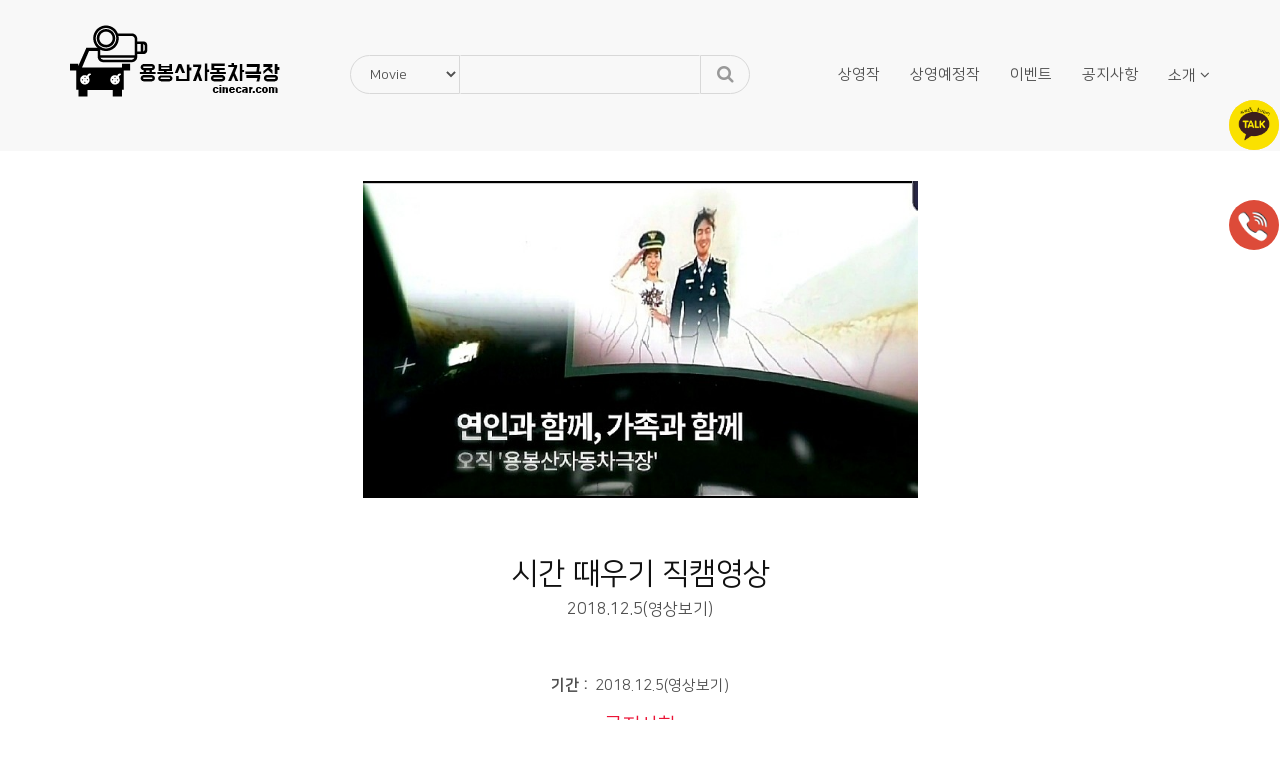

--- FILE ---
content_type: text/html; charset=UTF-8
request_url: https://www.cinecar.com/post/%EC%8B%9C%EA%B0%84-%EB%95%8C%EC%9A%B0%EA%B8%B0-%EC%A7%81%EC%BA%A0%EC%98%81%EC%83%81
body_size: 4032
content:
<!DOCTYPE html>
<html lang="kr">

<head>
    <!-- Site information -->
    <meta charset="UTF-8">
    <meta http-equiv="X-UA-Compatible" content="IE=edge">
    <meta name="viewport" content="width=device-width, initial-scale=1">
    <title>시간 때우기 직캠영상</title>
    <meta name="description" content="용봉산 자동차극장 | 자동차 극장 | 홍성 자동차 극장">
            <meta name="Author" CONTENT="용봉산 자동차극장">
        <meta name="Subject" CONTENT="천안자동차극장, 아산자동차극장 당진자동차극장 ,서산자동차극장 보령자동차극장, 홍성자동차극장 덕산자동차극장 ,자동차영화 자동차영화관 ,예산자동차극장 ,자동차영화 ,홍성맘,서산맘,당진맘,아산맘,태안맘,예산맘,보령맘,청양맘,충남데이트,홍성데이트,천안데이트,아산데이트,당진데이트,충남핫플,자동차영화,심야영화관,충남가볼만한곳,대전충청자동차극장.전국자동차극장." />
        <meta name="Classification" CONTENT="천안자동차극장, 아산자동차극장 당진자동차극장 ,서산자동차극장 보령자동차극장, 홍성자동차극장 덕산자동차극장 ,자동차영화 자동차영화관 ,예산자동차극장 ,자동차영화 ,홍성맘,서산맘,당진맘,아산맘,태안맘,예산맘,보령맘,청양맘,충남데이트,홍성데이트,천안데이트,아산데이트,당진데이트,충남핫플,자동차영화,심야영화관,충남가볼만한곳,대전충청자동차극장.전국자동차극장.">
        <meta name="Description" CONTENT="천안자동차극장, 아산자동차극장 당진자동차극장 ,서산자동차극장 보령자동차극장, 홍성자동차극장 덕산자동차극장 ,자동차영화 자동차영화관 ,예산자동차극장 ,자동차영화 ,홍성맘,서산맘,당진맘,아산맘,태안맘,예산맘,보령맘,청양맘,충남데이트,홍성데이트,천안데이트,아산데이트,당진데이트,충남핫플,자동차영화,심야영화관,충남가볼만한곳,대전충청자동차극장.전국자동차극장.">
        <meta name="Keywords" CONTENT="천안자동차극장, 아산자동차극장 당진자동차극장 ,서산자동차극장 보령자동차극장, 홍성자동차극장 덕산자동차극장 ,자동차영화 자동차영화관 ,예산자동차극장 ,자동차영화 ,홍성맘,서산맘,당진맘,아산맘,태안맘,예산맘,보령맘,청양맘,충남데이트,홍성데이트,천안데이트,아산데이트,당진데이트,충남핫플,자동차영화,심야영화관,충남가볼만한곳,대전충청자동차극장.전국자동차극장.">
        <meta property="og:type" content="website">
        <meta property="og:title" content="용봉산 자동차극장">
        <meta property="og:description" content="천안자동차극장, 아산자동차극장 당진자동차극장 ,서산자동차극장 보령자동차극장, 홍성자동차극장 덕산자동차극장 ,자동차영화 자동차영화관 ,예산자동차극장 ,자동차영화 ,홍성맘,서산맘,당진맘,아산맘,태안맘,예산맘,보령맘,청양맘,충남데이트,홍성데이트,천안데이트,아산데이트,당진데이트,충남핫플,자동차영화,심야영화관,충남가볼만한곳,대전충청자동차극장.전국자동차극장.">
        <meta property="og:url" content="index.html">
    <!-- External CSS -->
    <link rel="stylesheet" href="https://www.cinecar.com/assets/css/bootstrap.min.css">
    <link rel="stylesheet" href="https://www.cinecar.com/assets/css/font-awesome.min.css">
    <link rel="stylesheet" href="https://www.cinecar.com/assets/css/owl.carousel.css">
    <link rel="stylesheet" href="https://www.cinecar.com/assets/css/owl.transitions.css">
    <link rel="stylesheet" href="https://www.cinecar.com/assets/css/magnific-popup.css">

    <!-- Custom CSS -->
    <link rel="stylesheet" href="https://www.cinecar.com/assets/css/style.css">
    <link rel="stylesheet" href="https://www.cinecar.com/assets/css/responsive.css">

    <!-- Google Fonts -->
    <link href="https://fonts.googleapis.com/css?family=Poppins:300,400,500,600" rel="stylesheet">

    <!-- Favicon -->
    <link rel="icon" href="https://www.cinecar.com/images/template/favicon.ico">
    <link rel="apple-touch-icon" href="https://www.cinecar.com/images/template/apple-touch-icon.png">
    <link rel="apple-touch-icon" sizes="72x72" href="https://www.cinecar.com/images/template/icon-72x72.png">
    <link rel="apple-touch-icon" sizes="114x114" href="https://www.cinecar.com/images/template/icon-114x114.png">

    <!-- HTML5 shim and Respond.js for IE8 support of HTML5 elements and media queries -->
    <!-- WARNING: Respond.js doesn't work if you view the page via file:// -->
    <!--[if lt IE 9]>
      <script src="https://www.cinecar.com/assets/css/bootstrap.min.cssassets/js/html5shiv.min.js"></script>
      <script src="https://www.cinecar.com/assets/css/bootstrap.min.cssassets/js/respond.min.js"></script>
  <![endif]-->



</head>

<body>

    <!-- Preloader -->
    <!--<div class="preloader" id="preloader">-->
    <!--    <div class="lds-css ng-scope">-->
    <!--        <div class="lds-ripple">-->
    <!--            <div></div>-->
    <!--            <div></div>-->
    <!--        </div>-->
    <!--    </div>-->
    <!--</div>-->
    <!-- Preloader End -->
    <!-- Main Header -->
<nav class="navbar navbar-default">
    <div class="container">
        <!-- Brand and toggle get grouped for better mobile display -->
        <div class="navbar-header">
            <button type="button" class="navbar-toggle collapsed" data-toggle="collapse" data-target="#main-nav-collapse" aria-expanded="false">
                <span class="sr-only">Toggle navigation</span>
                <span class="icon-bar"></span>
                <span class="icon-bar"></span>
                <span class="icon-bar"></span>
            </button>
            <a class="navbar-brand" href="/">
                <img src="https://www.cinecar.com/images/template/logo.png" alt="Site Logo">
            </a>
        </div>

        <!-- Collect the nav links, forms, and other content for toggling -->
        <div class="collapse navbar-collapse" id="main-nav-collapse">
            <form class="navbar-form navbar-left" method="get" action="/results">

                <select name="type">
                    <option value="movie" selected>Movie</option>
                </select>

                <input type="search" name="query" type="text" required>
                <button type="submit" class="btn btn-default"><i class="fa fa-search"></i></button>
            </form>
            <ul class="nav navbar-nav navbar-right">

                                <li class="">
                    <a href="https://www.cinecar.com/category/1">상영작</a>
                </li>

                                <li class="">
                    <a href="https://www.cinecar.com/category/2">상영예정작</a>
                </li>

                                <li class="">
                    <a href="https://www.cinecar.com/category/3">이벤트</a>
                </li>

                                <li class="">
                    <a href="https://www.cinecar.com/category/4">공지사항</a>
                </li>

                

                <li class="dropdown">
                    <a href="/intro">소개</a>

                    <ul class="dropdown-menu" style="left: -9px; min-width: 100px;"  >
                        <li><a href="/snack">매점 안내</a></li>
                        <li><a href="/come">오시는 길</a></li>
                        <li><a href="/use">이용 안내</a></li>

                    </ul>
                </li>

            </ul>
        </div>
    </div>
</nav>
<!-- Main Header End -->






    <!-- Stunning Header -->






<div class="main-wrap text-center" style="margin-top: 30px;" >
    <div class="section video-single-section text-center">
        <div class="container">
            <div class="video-single text-center">

                <div class="row">
                    <div class="col-xs-6" style="float: none; margin-right: auto; margin-left: auto;">
                        <!-- <div class="img-responsive thumb-wrap single-thumb">
                            <img class="img-responsive" src="https://www.cinecar.com/uploads/posts/161002727115824541351455.jpg" alt="">
                            <div class="thumb-hover">
                                <a class="play-video img-responsive" href="https://www.youtube.com/watch?v=1NswyzHQu_I"><i class="fa fa-play"></i></a>
                            </div>
                        </div> -->


                        <div class="upcomming-featured thumb-wrap video-item" style="50%">


                            <img class="img-responsive" src="https://www.cinecar.com/uploads/posts/161002727115824541351455.jpg" width="100%" alt="Upcomming Featured">

                            <div class="thumb-hover">
                                <a class="play-video" href="https://www.youtube.com/watch?v=1NswyzHQu_I"><i class="fa fa-play"></i></a>
                            </div>
                        </div>

                        <div class="content-wrap">

                            <div class="video-details xs-top-40" style="width: 100%">
                                <div class="single-section" style="text-align: center;">
                                    <h3 class="video-title">시간 때우기 직캠영상</h3>
                                    <p class="video-release-date">2018.12.5(영상보기)</p>
                                    <div class="ratings-wrap" style="text-align: center;">
                                        <div class="expanded-rating">


                                        </div>
                                    </div>
                                    <div class="video-attributes">
                                        <p class="cast" ><label>기간 : &nbsp</label>2018.12.5(영상보기)</p>

                                    </div>


                                </div>

                                <div class="share-on text-center">
                                    <div class="share-social">
                                                                                <a href="https://www.cinecar.com/tag/2" style="font-size: 20px;" class="w-tags-item">공지사항</a>
                                                                            </div>
                                </div>
                            </div>
                            <div class="single-section video-entry" style="margin-top: 30px;">
                                <hr>
                                <h3 class="single-section-title text-center">내용</h3>
                                <div class="section-content text-center">
                                    <pre style="background-color: #ffffff; border: none;">심심할때 보는 직캠

사진을 "터치"하면,
저희 극장 직캠 영상을 보실수 있습니다.
옛 생각 날 수도...............


http://pf.kakao.com/_lxidMu/chat
(카카오톡 자동응답 서비스)</pre>
                                </div>
                                <hr>
                            </div>
                         
                        </div>
                    </div>
                </div>
            </div>
        </div>
    </div>
</div>







</div>
<!-- News End -->

</div>

<script async src="https://pagead2.googlesyndication.com/pagead/js/adsbygoogle.js"></script>
<script>
     (adsbygoogle = window.adsbygoogle || []).push({
          google_ad_client: "ca-pub-3806417545874761",
          enable_page_level_ads: true
     });
</script>

<!-- Footer -->



<!-- Footer Start -->

<footer class="text-white">
    
    <div class="footer-widget-area" >
          
        <div class="container">
          
            <div class="row">
                
                
                <div class="col-md-6 col-xs-12 sm-bottom-40">
                    <div class="widget about-widget">
                        <div class="widget-inner">
                            <a class="footer-logo" href="/">
                                <img class="img-responsive" style="max-width: 300px;" src="https://www.cinecar.com/images/template/logo-footer.png" alt="Footer logo">
                            </a>
                            <div class="footer-social">
                                <h5 class="footer-social-title">Connect with</h5>
                                <div class="socials">
                                    <a href="https://www.facebook.com/SHOUWBOXMOVE" target="_blank"><i class="fa fa-facebook"></i></a>
                                    <a href="https://www.youtube.com/channel/UCsSr4vDEeMRhniSoNhLu1pA" target="_blank"><i class="fa fa-youtube-play"></i></a>
                                    <a href="https://www.instagram.com/ybs8123" target="_blank"><i class="fa fa-camera"></i></a>
                                </div>
                            </div>
                        </div>
                    </div>
                </div>
                <div class="col-md-6 col-sm-6 col-xs-12" style="float: right;">
                    <div class="widget category-widget">
                        <h3 class="widget-title text-center ">용봉산자동차극장</h3>
                        <div class="widget-inner">
                            <ul class="widget-cat">
                                <li class="cat text-center " ><a href="#">전화번호</a></li>
                                <li class="cat text-center "><a href="tel:041-631-8123">041-631-8123</a></li>
                                <li class="cat text-center " ><a href="#">연락처</a></li>
                                <li class="cat text-center " ><a href="tel:010-3470-8123">010-3470-8123</a></li>
                                <li class="cat text-center "><a href="#">이메일</a></li>
                                <li class="cat text-center "><a href="mailto:time891@hanmail.net">time891@hanmail.net</a></li>

                                <li class="cat text-center "><a href="">주소</a></li>
                                <li class="cat text-center "><a href="https://map.kakao.com/?urlX=424457&urlY=873725&urlLevel=3&itemId=15825113&q=%EC%9A%A9%EB%B4%89%EC%82%B0%EC%8B%9C%EB%84%A4%EB%A7%88&srcid=15825113&map_type=TYPE_MAP" target="_blank">홍성군 홍북읍 상하리 도청대로 용봉산 1길 7</a></li>
  
                            </ul>
                        </div>
                    </div>
                </div>

            </div>
        </div>
    </div>
    <div class="copyright-footer">
        <div class="container">
            <div class="row">
                <div class="col-md-6 col-sm-7 col-xs-12 xs-text-center">
                    <ul class="footer-nav">
                        <li><a href="/intro">About</a></li>
                        <li><a href="/policy">Privacy Policy</a></li>
                    </ul>
                </div>
                <div class="col-md-6 col-sm-5 col-xs-12 xs-text-center">
                    <p class="copyright-text">&copy; Make 2018 <a href="http://www.rabbilution.com" target="_blank">Rabbilution</a></p>
                </div>
            </div>
        </div>
    </div>
</footer>

<a class="" href="http://pf.kakao.com/_lxidMu/chat" target="_blank" style="position: fixed; font-size: 2rem; line-height: 50px; width: 50px; background-color: #fed136; right: 1px; height: 50px; top: 100px; z-index: 1; border-radius: 50px; text-align: center;  ">
    <img class="img-responsive" src="https://www.cinecar.com/images/template/kakao.png" style="border-color: #ffffff; border-radius: 50px;">
</a>

<a class="" href="tel:041-631-8123" style="position: fixed; font-size: 2rem; line-height: 50px; width: 50px; background-color: #fed136; right: 1px; height: 50px; top: 200px; z-index: 1; border-radius: 50px; text-align: center;  ">
    <img class="img-responsive" src="https://www.cinecar.com/images/template/tel.png" style="border-color: #ffffff; border-radius: 50px;">
</a>



<!-- Footer End -->



<!-- End Footer -->



<!-- Script -->
<script src="https://www.cinecar.com/assets/js/jquery.min.js"></script>
<script src="https://www.cinecar.com/assets/js/bootstrap.min.js"></script>
<script src="https://www.cinecar.com/assets/js/owl.carousel.js"></script>
<script src="https://www.cinecar.com/assets/js/jquery.magnific-popup.min.js"></script>
<script src="https://www.cinecar.com/assets/js/jquery.ajaxchimp.min.js"></script>
<script src="https://maps.googleapis.com/maps/api/js?key=AIzaSyAmiJjq5DIg_K9fv6RE72OY__p9jz0YTMI"></script>
<script src="https://www.cinecar.com/assets/js/map.js"></script>
<script src="https://www.cinecar.com/assets/js/custom.js"></script>
<!-- Global site tag (gtag.js) - Google Analytics -->
<script async src="https://www.googletagmanager.com/gtag/js?id=UA-134044996-1"></script>
<script>
  window.dataLayer = window.dataLayer || [];
  function gtag(){dataLayer.push(arguments);}
  gtag('js', new Date());

  gtag('config', 'UA-134044996-1');
</script>


<!-- Go to www.addthis.com/dashboard to customize your tools -->
 <script type="text/javascript" src="//s7.addthis.com/js/300/addthis_widget.js#pubid=ra-5bfe6a588e9a923a"></script>

 
<!-- Global site tag (gtag.js) - Google Analytics -->
<script async src="https://www.googletagmanager.com/gtag/js?id=UA-134044996-1"></script>
<script>
window.dataLayer = window.dataLayer || [];
function gtag(){dataLayer.push(arguments);}
gtag('js', new Date());

gtag('config', 'UA-134044996-1', { 'optimize_id': 'GTM-KBGKM25'});
</script>

</body>

</html>


--- FILE ---
content_type: text/html; charset=utf-8
request_url: https://www.google.com/recaptcha/api2/aframe
body_size: 268
content:
<!DOCTYPE HTML><html><head><meta http-equiv="content-type" content="text/html; charset=UTF-8"></head><body><script nonce="Mq_m2L2L9bNTw1FMNbGCFA">/** Anti-fraud and anti-abuse applications only. See google.com/recaptcha */ try{var clients={'sodar':'https://pagead2.googlesyndication.com/pagead/sodar?'};window.addEventListener("message",function(a){try{if(a.source===window.parent){var b=JSON.parse(a.data);var c=clients[b['id']];if(c){var d=document.createElement('img');d.src=c+b['params']+'&rc='+(localStorage.getItem("rc::a")?sessionStorage.getItem("rc::b"):"");window.document.body.appendChild(d);sessionStorage.setItem("rc::e",parseInt(sessionStorage.getItem("rc::e")||0)+1);localStorage.setItem("rc::h",'1768677073442');}}}catch(b){}});window.parent.postMessage("_grecaptcha_ready", "*");}catch(b){}</script></body></html>

--- FILE ---
content_type: text/css
request_url: https://www.cinecar.com/assets/css/style.css
body_size: 7080
content:
/*=======================================================================
* Template Name: BigShow
* Template URI: http://codepassenger.com/html/bigshow
* Author: CodePassenger
* Author URI: http://codepassenger.com/
* Description: BigShow - Movie / Film / Cinema Template
* Version: 1.1
* License: GPL v2 or later
* License URI: http://www.gnu.org/licenses/old-licenses/gpl-2.0.html
* Tags: html, template, bigshow, video, movie, tv show, cartoon, wwe, marketing, codepassenger
======================================================================= */
/* Table of content
--------------------------------------------
General Styles
Preloader Styles
Button Styles
Topbar Styles
Main Header Styles
Banner Styles
Movie Styles
Upcomming Styles
News Styles
Footer Styles
------------------------------------------
Movie Page Styles
TV Show Page Styles
Single Movie Page Styles
Celebrity Page Styles
Single Celebrity Page Styles
News Page Styles
Single News Page Styles
Contact Page Styles
Login Page Styles
Signup Page Styles
------------------------------------------*/
/*------------------------------------------------------
General Styles
------------------------------------------------------*/

@font-face {
  font-family: 'Nanum';
  src: url(../fonts/NanumSquareR.ttf);
}

html {
  font-size: 62.5%;
}

body {

  font-size: 1.4rem;
  font-family: Nanum, sans-serif;
  line-height: 1.714;
  color: #505050;
}

h1, .h1 {
  font-size: 4rem;
}

h2, .h2 {
  font-size: 3.6rem;
}

h3, .h3 {
  font-size: 3rem;
}

h4, .h4 {
  font-size: 2.4rem;
}

h5, .h5 {
  font-size: 1.8rem;
}

h6, .h6 {
  font-size: 1.4rem;
}

h1, .h1, h2, .h2, h3, .h3, h4, .h4, h5, .h5, h6, .h6 {
  font-weight: 500;
  line-height: 1.125;
}

a {
  color: #eb1436;
  text-decoration: none;
  -webkit-transition: all 0.3s ease;
  transition: all 0.3s ease;
}
a:focus, a:visited {
  outline: none;
  text-decoration: none;
  color: #eb1436;
}
a:hover {
  color: #c8102e;
  text-decoration: none;
}
.text-white a, .theme-bg a {
  color: #ffffff;
}

.text-white {
  color: #ffffff;
}

.section {
  float: left;
  width: 100%;
  clear: both;
  position: relative;
}

.section-padding {
  padding: 115px 0;
}
.section-padding.top-padding-normal {
  padding-top: 0;
}
.section-padding.bottom-padding-normal {
  padding-bottom: 0;
}

.section-header {
  margin-bottom: 30px;
}

.section-title {
  margin: 0;
}

.page-header {
  margin: 0;
  border: none;
  border-radius: 0;
  padding: 0;
  background-image: url(../../images/bg/page-header.jpg);
  background-position: center center;
  background-size: cover;
}
.page-header .page-header-overlay {

  color: #ffffff;
  padding: 215px 0 40px;
}
.page-header .page-title {
  margin: 0;
  font-size: 4rem;
  font-weight: 400;
}

/*** Form and control ***/
form {
  position: relative;
}

input:not([type=radio]):not([type=checkbox]):not([type=submit]), textarea {
  width: 100%;
}

input:focus, select:focus, textarea:focus, button:focus {
  outline: none;
}

textarea {
  resize: none;
}

/*------------------------------------------------------
Preloader Styles
------------------------------------------------------*/
.preloader {
  position: fixed;
  z-index: 999;
  background-color: #ffffff;
  top: 0;
  left: 0;
  right: 0;
  bottom: 0;
}

.lds-css.ng-scope {
  top: 50%;
  left: 50%;
  position: absolute;
  -webkit-transform: translate(-50%, -50%);
          transform: translate(-50%, -50%);
}

@keyframes lds-ripple {
  0% {
    top: 96px;
    left: 96px;
    width: 0;
    height: 0;
    opacity: 1;
  }
  100% {
    top: 18px;
    left: 18px;
    width: 156px;
    height: 156px;
    opacity: 0;
  }
}
@-webkit-keyframes lds-ripple {
  0% {
    top: 96px;
    left: 96px;
    width: 0;
    height: 0;
    opacity: 1;
  }
  100% {
    top: 18px;
    left: 18px;
    width: 156px;
    height: 156px;
    opacity: 0;
  }
}
.lds-ripple {
  position: relative;
}

.lds-ripple div {
  -webkit-box-sizing: content-box;
          box-sizing: content-box;
  position: absolute;
  border-width: 4px;
  border-style: solid;
  opacity: 1;
  border-radius: 50%;
  -webkit-animation: lds-ripple 1s cubic-bezier(0, 0.2, 0.8, 1) infinite;
  animation: lds-ripple 1s cubic-bezier(0, 0.2, 0.8, 1) infinite;
}

.lds-ripple div:nth-child(1) {
  border-color: #eb1436;
}

.lds-ripple div:nth-child(2) {
  border-color: #eb1436;
  -webkit-animation-delay: -0.5s;
  animation-delay: -0.5s;
}

.lds-ripple {
  width: 100px !important;
  height: 100px !important;
  -webkit-transform: translate(-50px, -50px) scale(0.5) translate(50px, 50px);
  transform: translate(-50px, -50px) scale(0.5) translate(50px, 50px);
}

/*------------------------------------------------------
Button Styles
------------------------------------------------------*/
.play-video {
  height: 60px;
  width: 60px;
  display: inline-block;
  background-color: #eb1436;
  text-align: center;
  line-height: 60px;
  border-radius: 50%;
  -webkit-box-shadow: 0 0 0 10px rgba(235, 20, 54, 0.3);
          box-shadow: 0 0 0 10px rgba(235, 20, 54, 0.3);
  font-size: 2.2rem;
  -webkit-transition: all 0.3s ease;
  transition: all 0.3s ease;
}
.play-video:hover {
  -webkit-box-shadow: 0 0 0 10px #eb1436;
          box-shadow: 0 0 0 10px #eb1436;
}
.play-video i {
  color: #ffffff;
  margin-left: 5px;
  line-height: inherit;
}

.btn {
  font-size: 1.8rem;
  font-weight: 500;
  color: #ffffff;
  background-color: #eb1436;
  -webkit-transition: all 0.3s ease;
  transition: all 0.3s ease;
  line-height: 50px;
  padding: 0 42px;
  border-radius: 25px;
}
.btn:focus, .btn:visited, .btn:active {
  color: #ffffff;
  background-color: #eb1436;
  outline: none;
}
.btn:hover {
  color: #ffffff;
  background-color: #111111;
  outline: none;
}

/*------------------------------------------------------
Topbar Styles
------------------------------------------------------*/
.topbar {
  background-color: #eb1436;
  padding: 9px 0;
}

.topbar-intro {
  font-size: 1.5rem;
  margin: 3px 0 0;
}

.topbar-right-btns {
  text-align: right;
}
.topbar-right-btns .btn {
  color: #ffffff;
  font-weight: 600;
  padding: 3px 15px;
  border-radius: 15px;
  font-size: 1.4rem;
  line-height: 1.42857143;
}
.topbar-right-btns .btn:focus, .topbar-right-btns .btn:visited {
  outline: none;
}
.topbar-right-btns .btn:hover {
  color: #111111;
  background-color: #ffffff;
}

/*------------------------------------------------------
Main Header Styles
------------------------------------------------------*/
.navbar-default {
  min-height: 150px;
  border: none;
  border-radius: 0;
  margin: 0;
}
.navbar-default .navbar-brand {
  height: 52px;
  padding: 0 15px;
  margin-top: 15px;
  margin-bottom: 49px;
}
.navbar-default .navbar-form {
  margin-top: 55px;
  margin-bottom: 55px;
  margin-left: 55px;
  float: left;
  padding: 0;
  width: 400px;
}
.navbar-default .navbar-form select {
  color: #505050;
  background-color: transparent;
  border: none;
  line-height: 39px;
  height: 39px;
  float: left;
  width: 110px;
  padding: 0 15px;
  border-top-left-radius: 19.5px;
  border-bottom-left-radius: 19.5px;
  border: 1px solid #d8d8d8;
  -webkit-transition: all 0.3s ease;
  transition: all 0.3s ease;
}
.navbar-default .navbar-form select:hover, .navbar-default .navbar-form select:focus {
  border-color: #eb1436;
}
.navbar-default .navbar-form [type=search] {
  float: left;
  width: calc(100% - 160px) !important;
  border: none;
  background-color: transparent;
  height: 39px;
  line-height: 39px;
  padding: 0 15px;
  border-width: 1px;
  border-style: solid;
  border-color: #d8d8d8 transparent #d8d8d8 transparent;
  -webkit-transition: all 0.3s ease;
  transition: all 0.3s ease;
}
.navbar-default .navbar-form [type=search]:focus {
  border-color: #eb1436;
}
.navbar-default .navbar-form [type=submit] {
  float: left;
  width: 50px;
  text-align: center;
  border-top-right-radius: 19.5px;
  border-bottom-right-radius: 19.5px;
  border-top-left-radius: 0;
  border-bottom-left-radius: 0;
  line-height: 39px;
  height: 39px;
  background-color: transparent;
  border: none;
  padding: 0;
  border: 1px solid #d8d8d8;
  -webkit-transition: all 0.3s ease;
  transition: all 0.3s ease;
  color: #999999;
}
.navbar-default .navbar-form [type=submit]:hover, .navbar-default .navbar-form [type=submit]:focus {
  border-color: #eb1436;
  color: #eb1436;
}
.navbar-default .navbar-nav {
  margin-top: 50px;
  margin-bottom: 50px;
}
.navbar-default .navbar-nav > li > a {
  color: #505050;
  font-size: 1.5rem;
}
.navbar-default .navbar-nav > li > a:focus, .navbar-default .navbar-nav > li > a:visited {
  color: #505050;
}
.navbar-default .navbar-nav > li > a:hover {
  color: #eb1436;
}
.navbar-default .navbar-nav > li:last-child > a {
  padding-right: 0;
}
.navbar-default .navbar-nav > li.active > a {
  color: #eb1436;
  background-color: transparent;
}
.navbar-default .navbar-nav > li.active > a:hover, .navbar-default .navbar-nav > li.active > a:focus, .navbar-default .navbar-nav > li.active > a:visited {
  color: #eb1436;
  background-color: transparent;
}
.navbar-default .navbar-nav li > a {
  color: #505050;
  font-size: 1.5rem;
}
.navbar-default .navbar-nav li > a:focus, .navbar-default .navbar-nav li > a:visited {
  color: #505050;
}
.navbar-default .navbar-nav li > a:hover {
  color: #eb1436;
}
.navbar-default .navbar-nav li.dropdown > a {
  position: relative;
}
.navbar-default .navbar-nav li.dropdown > a:after {
  content: "\f107";
  font-family: "FontAwesome";
  margin-left: 4px;
}
.navbar-default .navbar-nav li.dropdown > .dropdown-menu {
  display: block;
  border: none;
  visibility: hidden;
  opacity: 0;
  -webkit-transform: rotateX(90deg);
          transform: rotateX(90deg);
  -webkit-transition: all 0.3s ease;
  transition: all 0.3s ease;
  -webkit-transform-origin: top;
          transform-origin: top;
}
.navbar-default .navbar-nav li.dropdown:hover > .dropdown-menu {
  opacity: 1;
  visibility: visible;
  -webkit-transform: rotateX(0);
          transform: rotateX(0);
}

/*------------------------------------------------------
Banner Styles
------------------------------------------------------*/
.banner-slider-area {
  height: 750px;
}

.banner-slider .owl-pagination {
  position: absolute;
  bottom: 55px;
  right: 50%;
  margin-right: -570px;
}
.banner-slider .owl-page {
  background-color: rgba(255, 255, 255, 0.2);
  text-align: center;
  width: 30px;
  height: 30px;
  line-height: 33px;
  border-radius: 50%;
  display: inline-block;
  margin-left: 10px;
  font-size: 1.5rem;
  color: #ffffff;
}
.banner-slider .owl-page span {
  display: block;
}
.banner-slider .owl-page.active {
  background-color: rgba(235, 20, 54, 0.5);
}

.banner-item {
  height: 750px;
  background-size: cover;
  background-position: center right;
  position: relative;
}
.banner-item.banner-item-1 {
  background-image: url(../../images/slider/1.png);
}
.banner-item.banner-item-2 {
  background-image: url(../../images/slider/2.png);
}
.banner-item.banner-item-3 {
  background-image: url(../../images/slider/3.png);
}
.banner-item .play-video {
  position: absolute;
  top: 50%;
  left: 50%;
  -webkit-transform: translate(-50%, -50%);
          transform: translate(-50%, -50%);
}

.overlay-70 {
  background-color: rgba(0, 0, 0, 0.7);
  height: 100%;
  position: relative;
}

.banner-content {
  position: absolute;
  bottom: 55px;
  left: 0;
  right: 0;
}
.banner-content .rating {
  width: 53px;
  height: 50px;
  background-image: url(../../images/icons/bstar.png);
  background-size: contain;
  background-repeat: no-repeat;
  display: block;
  text-align: center;
  line-height: 53px;
}
.banner-content .banner-title {
  margin-top: 25px;
  margin-bottom: 0;
}
.banner-content .banner-date-meta {
  margin-bottom: 0;
  line-height: 100%;
  margin-top: 25px;
  font-size: 1.8rem;
}

/*------------------------------------------------------
Movie Section Styles
------------------------------------------------------*/
.video-carousel .owl-item {
  padding: 0 15px;
}

.video-carousel .owl-buttons {
  position: absolute;
  top: -70px;
  right: 15px;
}
.video-carousel .owl-prev,
.video-carousel .owl-next {
  font-size: 2.4rem;
  color: #505050;
  border: 2px solid #e7e7e7;
  display: inline-block;
  float: left;
  height: 35px;
  width: 35px;
  line-height: 33px;
  border-radius: 50%;
  text-align: center;
  margin-left: 10px;
  -webkit-transition: all 0.3s ease;
  transition: all 0.3s ease;
}
.video-carousel .owl-prev:hover,
.video-carousel .owl-next:hover {
  color: #ffffff;
  background-color: #eb1436;
  border-color: #eb1436;
}

.video-item {
  float: left;
  width: 100%;
  position: relative;
}
.video-item .rating {
  display: block;
  position: absolute;
  left: 20px;
  top: 20px;
  width: 38px;
  height: 36px;
  background-image: url(../../images/icons/mstar.png);
  background-position: center center;
  background-size: contain;
  background-repeat: no-repeat;
  z-index: 3;
  font-size: 1.2rem;
  color: #ffffff;
  text-align: center;
  line-height: 40px;
}

.video-item .rating1 {
  display: block;
  position: absolute;
  left: 20px;
  top: 20px;
  width: 38px;
  height: 36px;
  background-image: url(../../images/icons/come.png);
  background-position: center center;
  background-size: contain;
  background-repeat: no-repeat;
  z-index: 3;
  font-size: 1.2rem;
  color: #ffffff;
  text-align: center;
  line-height: 40px;
}
.video-item .thumb-hover {
  position: absolute;
  z-index: 2;
  top: 0;
  left: 0;
  right: 0;
  bottom: 0;
  content: "";
  background-image: -webkit-gradient(linear, left top, left bottom, from(rgba(235, 20, 54, 0.9)), to(rgba(123, 67, 151, 0.9)));
  background-image: linear-gradient(to bottom, rgba(235, 20, 54, 0.9) 0%, rgba(123, 67, 151, 0.9) 100%);
  visibility: hidden;
  opacity: 0;
  -webkit-transform: scale(0);
          transform: scale(0);
  -webkit-transition: all 0.3s ease;
  transition: all 0.3s ease;
}
.video-item .thumb-hover .play-video {
  position: absolute;
  top: 50%;
  left: 50%;
  background-color: #ffffff;
  height: 44px;
  width: 44px;
  line-height: 44px;
  font-size: 1.4rem;
  -webkit-transform: translate(-50%, -50%);
          transform: translate(-50%, -50%);
  -webkit-box-shadow: 0 0 0 8px rgba(255, 255, 255, 0.2);
          box-shadow: 0 0 0 8px rgba(255, 255, 255, 0.2);
}
.video-item .thumb-hover .play-video:hover {
  -webkit-box-shadow: 0 0 0 8px #ffffff;
          box-shadow: 0 0 0 8px #ffffff;
}
.video-item .thumb-hover .play-video i {
  color: #eb1436;
  margin-left: 3px;
}
.video-item .video-details {
  margin-top: 20px;
}
.video-item .video-details .video-title {
  margin: 0;
  font-size: 1.8rem;
  color: #111111;
}
.video-item .video-details .video-title a {
  /*color: inherit;*/
}
.video-item .video-details .video-title a:hover {
  color: #eb1436;
}
.video-item .video-details .video-release-on {
  color: #808080;
  margin-bottom: 0;
  margin-top: 5px;
}
.video-item:hover .thumb-hover {
  visibility: visible;
  opacity: 1;
  -webkit-transform: scale(1);
          transform: scale(1);
}

.thumb-wrap {
  width: 100%;
  clear: both;
  position: relative;
  display: block;
}
.thumb-wrap img {
  max-width: 100%;
}

.all-link {
  display: inline-block;
  float: right;
  line-height: 35px;
  color: #111111;
  font-size: 1.5rem;
  margin-right: 100px;
}
.all-link:focus, .all-link:visited {
  color: #111111;
}
.all-link:hover {
  color: #eb1436;
}

/*------------------------------------------------------
Upcomming Styles
------------------------------------------------------*/
.upcomming-section {
  background-image: url(../../images/bg/pattern.png);
  background-position: top left;
  background-repeat: repeat;
}

.upcomming-featured {
  position: relative;
}
.upcomming-featured .play-video {
  position: absolute;
  top: 50%;
  left: 50%;
  -webkit-transform: translate(-50%, -50%);
          transform: translate(-50%, -50%);
}
.upcomming-featured .upcomming-details {
  bottom: 0;
  left: 0;
  right: 0;
  position: absolute;
  padding: 146px 50px 0 50px;
  background-image: -webkit-gradient(linear, left bottom, left top, from(black), to(transparent));
  background-image: linear-gradient(to top, black 0%, transparent 100%);
}
.upcomming-featured .upcomming-details .video-title {
  margin: 0;
}
.upcomming-featured .upcomming-details .video-release-on {
  font-size: 1.6rem;
  margin: 10px 0 20px 0;
}

.upcomming-item {
  position: relative;
  float: left;
  width: 100%;
}
.upcomming-item + .upcomming-item {
  margin-top: 30px;
}
.upcomming-item .upcomming-hover {
  background-image: -webkit-gradient(linear, left top, left bottom, from(rgba(235, 20, 54, 0.9)), to(rgba(123, 67, 151, 0.9)));
  background-image: linear-gradient(to bottom, rgba(235, 20, 54, 0.9) 0%, rgba(123, 67, 151, 0.9) 100%);
  position: absolute;
  top: 0;
  left: 0;
  right: 0;
  bottom: 0;
  z-index: 2;
  -webkit-transform: scale(0);
          transform: scale(0);
  -webkit-transition: all 0.3s ease;
  transition: all 0.3s ease;
}
.upcomming-item .upcomming-hover .play-video {
  background-color: #ffffff;
  font-size: 1.4rem;
  height: 44px;
  width: 44px;
  line-height: 44px;
  -webkit-box-shadow: 0 0 0 8px rgba(255, 255, 255, 0.2);
          box-shadow: 0 0 0 8px rgba(255, 255, 255, 0.2);
  position: absolute;
  top: 50%;
  left: 50%;
  -webkit-transform: translate(-50%, -50%);
          transform: translate(-50%, -50%);
}
.upcomming-item .upcomming-hover .play-video:hover {
  -webkit-box-shadow: 0 0 0 8px #ffffff;
          box-shadow: 0 0 0 8px #ffffff;
}
.upcomming-item .upcomming-hover .play-video i {
  color: #eb1436;
  margin-left: 3px;
}
.upcomming-item .upcomming-details {
  position: absolute;
  padding: 25px 15px 5px;
  background-image: -webkit-gradient(linear, left bottom, left top, from(black), to(transparent));
  background-image: linear-gradient(to top, black 0%, transparent 100%);
  bottom: 0;
  left: 0;
  right: 0;
}
.upcomming-item .upcomming-details .video-title {
  font-size: 1.8rem;
  margin: 0;
  font-weight: 500;
}
.upcomming-item .upcomming-details .video-release-on {
  font-size: 1.2rem;
  margin: 0;
}
.upcomming-item:hover .upcomming-hover {
  -webkit-transform: scale(1);
          transform: scale(1);
}

/*------------------------------------------------------
News Section Styles
------------------------------------------------------*/
.news-section .all-link {
  margin-right: 0;
}

.news-featured {
  position: relative;
  display: block;
}
.news-featured .img-responsive {
  width: 100%;
}
.news-featured .news-date-meta {
  position: absolute;
  left: 30px;
  top: 30px;
  background-color: #eb1436;
  color: #ffffff;
  display: block;
  line-height: 30px;
  padding: 0 16px;
  z-index: 2;
}
.news-featured .news-content {
  position: absolute;
  bottom: 0;
  left: 0;
  right: 0;
  top: 0;
  padding: 100px 30px 20px;
  z-index: 1;
  background-image: -webkit-gradient(linear, left top, left bottom, from(transparent), to(#000000));
  background-image: linear-gradient(to bottom, transparent 0%, #000000 100%);
}
.news-featured .news-title {
  margin: 0;
  font-size: 1.8rem;
  line-height: 1.67;
  color: #ffffff;
  position: absolute;
  left: 30px;
  right: 30px;
  bottom: 20px;
}

.news-item {
  float: left;
  width: 100%;
}
.news-item + .news-item {
  margin-top: 30px;
}
.news-item .news-thumb {
  display: inline-block;
  float: left;
  width: 170px;
  margin-right: 30px;
}
.news-item .news-thumb + .news-content {
  width: calc(100% - 200px);
}
.news-item .news-content {
  float: left;
}
.news-item .news-date-meta {
  color: #eb1436;
  margin-top: 10px;
  display: block;
}
.news-item .news-title {
  color: #111111;
  font-size: 1.6rem;
  margin: 3px 0 0;
}
.news-item .news-title a {
  color: inherit;
}
.news-item .news-title a:hover {
  color: #eb1436;
}
.news-item .news-excerpt {
  margin-top: 18px;
  margin-bottom: 0;
}

/*------------------------------------------------------
Footer Styles
------------------------------------------------------*/
footer {
  background-color: #0f1619;
  float: left;
  width: 100%;
}

.footer-widget-area {
  float: left;
  width: 100%;
  clear: both;
  padding: 85px 0 60px;
}

.footer-logo {
  display: block;
}
.footer-logo + .about-text {
  margin-top: 40px;
  color: #b4b4b4;
}

.footer-social {
  float: left;
  width: 100%;
  margin-top: 35px;
}
.footer-social .footer-social-title {
  margin: 0 0 20px 0;
}

.socials {
  float: left;
  width: 100%;
}
.socials a {
  display: inline-block;
  font-size: 1.5rem;
  color: #ffffff;
  height: 35px;
  width: 35px;
  line-height: 35px;
  border-radius: 50%;
  text-align: center;
  background-color: rgba(255, 255, 255, 0.05);
  float: left;
}
.socials a + a {
  margin-left: 15px;
}
.socials a:hover {
  background-color: #eb1436;
}

.widget {
  float: left;
  width: 100%;
}
.widget + .widget {
  margin-top: 35px;
}
.widget .widget-title {
  font-size: 2.2rem;
  margin-top: 0;
  margin-bottom: 35px;
}
.widget .widget-inner {
  float: left;
  width: 100%;
}
.widget .widget-cat {
  float: left;
  width: 100%;
  list-style: none;
  margin: 0;
  padding: 0;
}
.widget .widget-cat .cat {
  display: block;
  float: left;
  width: 50%;
}
.widget .widget-cat .cat a {
  font-weight: 500;
  line-height: 2.57;
  color: #ffffff;
}
.widget .widget-cat .cat a:hover {
  color: #eb1436;
}
.widget.about-widget {
  margin-top: -15px;
}
.widget.newsletter-widget p {
  margin-bottom: 25px;
}
.widget.newsletter-widget .subscription {
  float: left;
  width: 100%;
  clear: both;
}
.widget.newsletter-widget .subscription [type=email] {
  border: 2px solid rgba(255, 255, 255, 0.15);
  line-height: 41px;
  height: 45px;
  padding: 0 15px;
  background-color: transparent;
  float: left;
  width: calc(100% - 70px);
  margin-right: 10px;
}
.widget.newsletter-widget .subscription [type=submit] {
  width: 60px;
  line-height: 41px;
  height: 45px;
  border: 2px solid rgba(255, 255, 255, 0.15);
  color: #eb1436;
  font-size: 1.8rem;
  background-color: transparent;
}
.widget.newsletter-widget .subscription ::-webkit-input-placeholder {
  color: #b4b4b4;
  opacity: 1;
}
.widget.newsletter-widget .subscription ::-moz-placeholder {
  color: #b4b4b4;
  opacity: 1;
}
.widget.newsletter-widget .subscription :-ms-input-placeholder {
  color: #b4b4b4;
  opacity: 1;
}
.widget.newsletter-widget .subscription :-moz-placeholder {
  color: #b4b4b4;
  opacity: 1;
}
.widget.app-widget .widget-title {
  margin-bottom: 20px;
}
.widget.app-widget .google-play-download {
  margin-right: 20px;
}
.widget.app-widget .google-play-download, .widget.app-widget .apple-store-download {
  display: inline-block;
  float: left;
}

.copyright-footer {
  float: left;
  width: 100%;
  clear: both;
}
.copyright-footer .container {
  border-top: 1px solid rgba(255, 255, 255, 0.1);
  padding-top: 28px;
  padding-bottom: 28px;
}
.copyright-footer .footer-nav {
  list-style: none;
  margin: 0;
  padding: 0;
}
.copyright-footer .footer-nav li {
  display: inline-block;
}
.copyright-footer .footer-nav li a {
  display: block;
  color: #b4b4b4;
}
.copyright-footer .footer-nav li a:hover {
  color: #eb1436;
}
.copyright-footer .footer-nav li + li a {
  margin-left: 20px;
}
.copyright-footer .copyright-text {
  margin: 0;
  text-align: right;
  color: #b4b4b4;
}
.copyright-footer .copyright-text a {
  color: inherit;
}
.copyright-footer .copyright-text a:hover {
  color: #eb1436;
}

.newsletter-success, .newsletter-error {
  display: none;
  margin-top: 12px;
  margin-bottom: 0 !important;
  padding: 3px 10px;
}

.newsletter-success {
  border: 1px solid #16a085;
}

.newsletter-error {
  border: 1px solid #eb1436;
}

/*------------------------------------------------------
Movies Page Styles
------------------------------------------------------*/
.video-list {
  float: left;
  width: 100%;
}
.video-list .video-item {
  display: -webkit-box;
  display: -ms-flexbox;
  display: flex;
  -webkit-box-align: center;
      -ms-flex-align: center;
          align-items: center;
  float: left;
  width: 100%;
  padding-bottom: 50px;
  border-bottom: 1px solid #e6e6e6;
}
.video-list .video-item + .video-item {
  margin-top: 50px;
}
.video-list .video-item .video-thumb {
  width: 270px;
  float: left;
}
.video-list .video-item .video-thumb + .video-details {
  margin-left: 30px;
  width: calc(100% - 500px);
}
.video-list .video-item .video-details {
  float: left;
}
.video-list .video-item .video-details .video-title {
  font-size: 3rem;
  margin: 0;
  color: #111111;
}
.video-list .video-item .video-details .video-title a {
  color: inherit;
}
.video-list .video-item .video-details .video-title a:hover {
  color: #eb1436;
}
.video-list .video-item .video-details .video-release-date {
  font-size: 1.6rem;
  margin-top: 5px;
  margin-bottom: 0;
}
.video-list .video-item .video-details .ratings-wrap {
  float: left;
  clear: both;
  width: 100%;
  margin: 25px 0;
}
.video-list .video-item .video-details .rating {
  width: 53px;
  height: 50px;
  background-image: url(../../images/icons/bstar.png);
  background-size: contain;
  background-repeat: no-repeat;
  display: inline-block;
  text-align: center;
  line-height: 53px;
  position: static;
  color: #111111;
  font-size: 1.4rem;
  float: left;
  margin-right: 15px;
}
.video-list .video-item .video-details .expanded-rating {
  float: left;
  width: calc(100% - 68px);
}
.video-list .video-item .video-details .star-rating {
  display: block;
  float: left;
}
.video-list .video-item .video-details .star-rating .star {
  display: inline-block;
  float: left;
  margin-right: 3px;
  position: relative;
}
.video-list .video-item .video-details .star-rating .star:before {
  content: "\f005";
  font-family: "FontAwesome";
  font-size: 1.6rem;
  color: #808080;
}
.video-list .video-item .video-details .star-rating .star.on:before {
  color: #ffc000;
}
.video-list .video-item .video-details .user-voted {
  color: #808080;
  display: block;
  clear: left;
}
.video-list .video-item .video-details .user-voted i {
  color: #eb1436;
  font-size: 1.6rem;
  margin-right: 5px;
}
.video-list .watch-now-wrap {
  width: 200px;
  text-align: right;
}
.video-list .btn-watch-now {
  width: 170px;
  height: 45px;
  line-height: 41px;
  background-color: #eb1436;
  border: 2px solid #eb1436;
  border-radius: 22px;
  color: #ffffff;
  display: inline-block;
  font-weight: 500;
  font-size: 1.8rem;
  text-align: center;
  -webkit-transition: all 0.3s ease;
  transition: all 0.3s ease;
}
.video-list .btn-watch-now:hover {
  color: #eb1436;
  background-color: transparent;
}

.video-attributes {
  float: left;
  width: 100%;
  clear: both;
}
.video-attributes p {
  font-size: 1.5rem;
}
.video-attributes p label {
  margin: 0;
}

.share-on {
  float: left;
  clear: both;
  width: 100%;
}
.share-on label {
  margin: 0;
}
.share-on .share-social {
  display: inline-block;
}
.share-on .share-social a {
  margin: 0 8px;
  display: inline-block;
}
.share-on .share-social a .fa-facebook {
  color: #3b5999;
}
.share-on .share-social a .fa-twitter {
  color: #55acee;
}
.share-on .share-social a .fa-google-plus {
  color: #dd4b39;
}
.share-on .share-social a .fa-pinterest {
  color: #bd081c;
}

.pagination {
  margin-top: 60px;
  margin-bottom: 0;
}

.nav-links .current-page, .nav-links .page-numbers {
  font-weight: 500;
  color: #111111;
  border: 2px solid #dadada;
  display: inline-block;
  height: 40px;
  line-height: 38px;
  -webkit-transition: all 0.3s ease;
  transition: all 0.3s ease;
}
.nav-links .current-page {
  padding: 0 12px;
}
.nav-links .page-numbers {
  width: 40px;
  text-align: center;
}
.nav-links .page-numbers.prev, .nav-links .page-numbers.next {
  font-size: 1.8rem;
  line-height: 36px;
}
.nav-links .page-numbers:hover {
  color: #eb1436;
}
.nav-links .page-numbers.current {
  color: #eb1436;
  border-color: #eb1436;
}

/*------------------------------------------------------
TV Show Page Styles
------------------------------------------------------*/
.show-listing {
  float: left;
  width: 100%;
}
.show-listing .video-item {
  margin-bottom: 50px;
}
.show-listing .pagination {
  margin-top: 0;
}

/*------------------------------------------------------
Single Movie Styles
------------------------------------------------------*/
.page-header.single-video-header {
  background-image: url(../../images/bg/single-page-header.png);
}

.video-single {
  float: left;
  width: 100%;
}
.video-single .thumb-wrap {
  position: relative;
}
.video-single .thumb-wrap .thumb-hover {
  position: absolute;
  top: 0;
  bottom: 0;
  left: 0;
  right: 0;
  background-color: rgba(0, 0, 0, 0.7);
}
.video-single .thumb-wrap .thumb-hover .play-video {
  position: absolute;
  top: 50%;
  left: 50%;
  -webkit-transform: translate(-50%, -50%);
          transform: translate(-50%, -50%);
}
.video-single .thumb-wrap + .content-wrap {
  margin-top: 60px;
}
.video-single .content-wrap {
  float: left;
  width: 100%;
}
.video-single .content-wrap .video-thumb {
  width: 270px;
  float: left;
}
.video-single .content-wrap .video-thumb + .video-details {
  margin-left: 30px;
  width: calc(100% - 300px);
}
.video-single .content-wrap .video-details {
  float: left;
}
.video-single .content-wrap .video-details .video-title {
  font-size: 3rem;
  margin: 0;
  color: #111111;
}
.video-single .content-wrap .video-details .video-title a {
  color: inherit;
}
.video-single .content-wrap .video-details .video-title a:hover {
  color: #eb1436;
}
.video-single .content-wrap .video-details .video-release-date {
  font-size: 1.6rem;
  margin-top: 5px;
  margin-bottom: 0;
}
.video-single .content-wrap .video-details .ratings-wrap {
  float: left;
  clear: both;
  width: 100%;
  margin: 25px 0;
}
.video-single .content-wrap .video-details .rating {
  width: 53px;
  height: 50px;
  background-image: url(../../images/icons/bstar.png);
  background-size: contain;
  background-repeat: no-repeat;
  display: inline-block;
  text-align: center;
  line-height: 53px;
  position: static;
  color: #111111;
  font-size: 1.4rem;
  float: left;
  margin-right: 15px;
}
.video-single .content-wrap .video-details .expanded-rating {
  float: left;
  width: calc(100% - 68px);
}
.video-single .content-wrap .video-details .star-rating {
  display: block;
  float: left;
}
.video-single .content-wrap .video-details .star-rating .star {
  display: inline-block;
  float: left;
  margin-right: 3px;
  position: relative;
}
.video-single .content-wrap .video-details .star-rating .star:before {
  content: "\f005";
  font-family: "FontAwesome";
  font-size: 1.6rem;
  color: #808080;
}
.video-single .content-wrap .video-details .star-rating .star.on:before {
  color: #ffc000;
}
.video-single .content-wrap .video-details .user-voted {
  color: #808080;
  display: block;
  clear: left;
}
.video-single .content-wrap .video-details .user-voted i {
  color: #eb1436;
  font-size: 1.6rem;
  margin-right: 5px;
}

.single-section {
  float: left;
  width: 100%;
}
.single-section + .single-section {
  margin-top: 60px;
}
.single-section .single-section-title {
  font-size: 3rem;
  color: #111111;
  margin-top: 0;
  margin-bottom: 25px;
}
.single-section .section-content p {
  margin-bottom: 35px;
}
.single-section .section-content p:last-child {
  margin-bottom: 0;
}

.single-gallery-slider .owl-prev, .single-gallery-slider .owl-next {
  position: absolute;
  top: 50%;
  -webkit-transform: translateY(-50%);
          transform: translateY(-50%);
  font-size: 2.4rem;
  color: #ffffff;
  background-color: rgba(0, 0, 0, 0.5);
  height: 40px;
  width: 40px;
  text-align: center;
  line-height: 40px;
  -webkit-transition: all 0.3s ease;
  transition: all 0.3s ease;
}
.single-gallery-slider .owl-prev:hover, .single-gallery-slider .owl-next:hover {
  color: #eb1436;
}
.single-gallery-slider .owl-prev {
  left: 0;
}
.single-gallery-slider .owl-next {
  right: 0;
}

/*------------------------------------------------------
Celebrity Page Styles
------------------------------------------------------*/
.celebrity-list {
  float: left;
  width: 100%;
}
.celebrity-list .pagination {
  margin-top: 0;
}

.celebrity-item {
  float: left;
  width: 100%;
  position: relative;
  margin-bottom: 50px;
}
.celebrity-item .thumb-hover {
  position: absolute;
  z-index: 2;
  top: 0;
  left: 0;
  right: 0;
  bottom: 0;
  content: "";
  background-image: -webkit-gradient(linear, left top, left bottom, from(rgba(235, 20, 54, 0.9)), to(rgba(123, 67, 151, 0.9)));
  background-image: linear-gradient(to bottom, rgba(235, 20, 54, 0.9) 0%, rgba(123, 67, 151, 0.9) 100%);
  visibility: hidden;
  opacity: 0;
  -webkit-transform: scale(0);
          transform: scale(0);
  -webkit-transition: all 0.3s ease;
  transition: all 0.3s ease;
}
.celebrity-item .thumb-hover .celebrity-link {
  position: absolute;
  top: 50%;
  left: 50%;
  height: 40px;
  width: 40px;
  -webkit-transform: translate(-50%, -50%);
          transform: translate(-50%, -50%);
  display: block;
}
.celebrity-item .thumb-hover .celebrity-link:before {
  left: 0;
  top: 50%;
  margin-top: -2px;
  width: 100%;
  height: 4px;
}
.celebrity-item .thumb-hover .celebrity-link:after {
  left: 50%;
  margin-left: -2px;
  top: 0;
  height: 100%;
  width: 4px;
}
.celebrity-item .thumb-hover .celebrity-link:before, .celebrity-item .thumb-hover .celebrity-link:after {
  content: "";
  position: absolute;
  background-color: #ffffff;
}
.celebrity-item .celebrity-details {
  margin-top: 20px;
}
.celebrity-item .celebrity-details .celebrity-name {
  margin: 0;
  font-size: 1.8rem;
  color: #111111;
}
.celebrity-item .celebrity-details .celebrity-name a {
  color: inherit;
}
.celebrity-item .celebrity-details .celebrity-name a:hover {
  color: #eb1436;
}
.celebrity-item .celebrity-details .celebrity-profession {
  color: #808080;
  margin-bottom: 0;
  margin-top: 5px;
}
.celebrity-item:hover .thumb-hover {
  opacity: 1;
  visibility: visible;
  -webkit-transform: scale(1);
          transform: scale(1);
}

/*------------------------------------------------------
Single Celebrity Page Styles
------------------------------------------------------*/
.page-header.single-celebrity-header {
  background-image: url(../../images/bg/single-celebrity-header.png);
}

.celebrity-single {
  float: left;
  width: 100%;
}
.celebrity-single .content-wrap {
  float: left;
  width: 100%;
}
.celebrity-single .content-wrap .celebrity-thumb {
  width: 270px;
  float: left;
}
.celebrity-single .content-wrap .celebrity-thumb + .celebrity-details {
  margin-left: 30px;
  width: calc(100% - 300px);
}
.celebrity-single .content-wrap .celebrity-details {
  float: left;
}
.celebrity-single .content-wrap .celebrity-details .celebrity-name {
  font-size: 3rem;
  margin: 0;
  color: #111111;
}
.celebrity-single .content-wrap .celebrity-details .celebrity-name a {
  color: inherit;
}
.celebrity-single .content-wrap .celebrity-details .celebrity-name a:hover {
  color: #eb1436;
}
.celebrity-single .content-wrap .celebrity-details .celebrity-profession {
  font-size: 1.6rem;
  margin-top: 5px;
  margin-bottom: 0;
}

.celebrity-infos {
  margin-top: 25px;
}
.celebrity-infos p {
  font-size: 1.5rem;
  line-height: 2.1rem;
}
.celebrity-infos p label {
  margin-bottom: 0;
}

.filmography-table {
  width: 100%;
}
.filmography-table tr {
  border-bottom: 1px solid #e6e6e6;
}
.filmography-table tr.head-tr {
  font-size: 1.8rem;
  color: #111111;
  line-height: 100%;
  font-weight: 400;
}
.filmography-table tr.head-tr th {
  font-weight: inherit;
}
.filmography-table th,
.filmography-table td {
  padding-bottom: 20px;
}
.filmography-table th:last-child,
.filmography-table td:last-child {
  text-align: right;
}
.filmography-table td {
  padding-top: 20px;
}
.filmography-table .film-poster {
  width: 125px;
  padding-right: 25px;
}
.filmography-table .film-details .film-title {
  font-size: 1.8rem;
  color: #111111;
  margin: 0;
}
.filmography-table .film-details .film-title a {
  color: inherit;
}
.filmography-table .film-details .film-title a:hover {
  color: #eb1436;
}
.filmography-table .film-details .film-title .film-category {
  margin-bottom: 0;
  margin-top: 3px;
}

/*------------------------------------------------------
News Page Styles
------------------------------------------------------*/
.news-list {
  float: left;
  width: 100%;
}
.news-list .news-item {
  float: left;
  width: 100%;
  padding-bottom: 40px;
  border-bottom: 1px solid #e6e6e6;
  margin-bottom: 40px;
}
.news-list .news-item + .news-item {
  margin-top: 0;
}
.news-list .news-item .news-excerpt {
  margin-top: 25px;
}
.news-list .news-thumb {
  display: block;
  width: 100%;
  float: left;
}
.news-list .news-thumb img {
  max-width: 100%;
}
.news-list .news-content {
  width: 100%;
  float: left;
}
.news-list .news-metas {
  color: #808080;
  margin-top: 15px;
  margin-bottom: 5px;
  text-transform: uppercase;
}
.news-list .news-metas a {
  color: inherit;
}
.news-list .news-metas a:hover {
  color: #eb1436;
}
.news-list .news-title {
  margin: 0;
  font-size: 2rem;
}
.news-list .news-link-btn {
  display: inline-block;
  background-color: #eb1436;
  text-transform: uppercase;
  font-weight: 700;
  color: #ffffff;
  line-height: 35px;
  height: 35px;
  padding: 0 30px;
  border-radius: 17px;
  margin-top: 40px;
}
.news-list .pagination {
  margin-top: 20px;
}

/*** Sidebar Widgets Styles ***/
.sidebar {
  float: left;
  width: 100%;
}
.sidebar .widget {
  float: left;
  width: 100%;
  border-bottom: 1px solid #e6e6e6;
  padding-bottom: 35px;
  margin-bottom: 50px;
}
.sidebar .widget + .widget {
  margin-top: 0;
}
.sidebar .widget:last-child {
  margin-bottom: 0;
  padding-bottom: 0;
  border-bottom: none;
}
.sidebar .widget .widget-title {
  color: #111111;
  font-size: 2rem;
  margin-top: 0;
  margin-bottom: 25px;
}
.sidebar .widget .widget-inner {
  float: left;
  width: 100%;
}
.sidebar .widget.search-widget {
  border-bottom: none;
  padding-bottom: 0;
}
.sidebar .widget .searchform {
  width: 100%;
  float: left;
  position: relative;
}
.sidebar .widget .searchform ::-webkit-input-placeholder {
  color: #111111;
  opacity: 1;
}
.sidebar .widget .searchform ::-moz-placeholder {
  color: #111111;
  opacity: 1;
}
.sidebar .widget .searchform :-ms-input-placeholder {
  color: #111111;
  opacity: 1;
}
.sidebar .widget .searchform :-moz-placeholder {
  color: #111111;
  opacity: 1;
}
.sidebar .widget .searchform [type=search] {
  color: #111111;
  width: 100%;
  height: 50px;
  border: 1px solid #e1e1e1;
  line-height: 48px;
  padding: 0 60px 0 15px;
}
.sidebar .widget .searchform [type=submit] {
  width: 60px;
  height: 50px;
  border: 1px solid transparent;
  line-height: 48px;
  color: #111111;
  position: absolute;
  background-color: transparent;
  right: 0;
  top: 0;
}
.sidebar .widget .widget-cat {
  list-style-type: circle;
}
.sidebar .widget .widget-cat .cat {
  display: block;
  width: 100%;
}
.sidebar .widget .widget-cat .cat + .cat {
  margin-top: 17px;
}
.sidebar .widget .widget-cat .cat a {
  color: #505050;
  font-weight: 400;
  display: block;
  line-height: 2;
}
.sidebar .widget .widget-cat .cat a span {
  float: right;
}
.sidebar .widget .widget-cat .cat a:before {
  content: "\f111";
  font-family: "FontAwesome";
  font-size: 0.5rem;
  display: inline-block;
  vertical-align: middle;
  margin-right: 10px;
}
.sidebar .widget .widget-cat .cat a:hover {
  color: #eb1436;
}
.sidebar .widget .widget-posts {
  float: left;
  width: 100%;
}
.sidebar .widget .widget-posts .widget-post {
  float: left;
  width: 100%;
}
.sidebar .widget .widget-posts .widget-post + .widget-post {
  margin-top: 25px;
}
.sidebar .widget .widget-posts .widget-post .widget-thumb {
  display: inline-block;
  width: 70px;
  float: left;
  margin-right: 20px;
}
.sidebar .widget .widget-posts .widget-post .widget-thumb + .widget-post-content {
  float: left;
  width: calc(100% - 90px);
}
.sidebar .widget .widget-posts .widget-post .widget-post-title {
  font-size: 1.5rem;
  font-weight: 500;
  color: #111111;
}
.sidebar .widget .widget-posts .widget-post .widget-post-title:hover {
  color: #eb1436;
}
.sidebar .widget .widget-posts .widget-post .widget-post-date {
  margin-top: 10px;
  margin-bottom: 0;
}
.sidebar .widget .tags {
  margin: -5px;
  float: left;
  width: calc(100% + 10px);
}
.sidebar .widget .tags .tag {
  display: inline-block;
  color: #505050;
  height: 35px;
  line-height: 33px;
  border: 1px solid #e1e1e1;
  border-radius: 17px;
  padding: 0 17px;
  float: left;
  margin: 5px;
}
.sidebar .widget .tags .tag:hover {
  color: #ffffff;
  background-color: #eb1436;
  border-color: #eb1436;
}

/*------------------------------------------------------
Single News Page Styles
------------------------------------------------------*/
.news-single {
  float: left;
  width: 100%;
}

.news-single-main {
  float: left;
  width: 100%;
  clear: both;
}

.single-thumb {
  margin-bottom: 30px;
}

.news-entry p {
  margin-bottom: 25px;
  line-height: 2;
}
.news-entry p:last-child {
  margin-bottom: 0;
}
.news-entry blockquote {
  border-color: #e8e8e8 #e8e8e8 #e8e8e8 #eb1436;
  border-style: solid;
  border-width: 1px 1px 1px 5px;
  position: relative;
  font-weight: 500;
  font-size: 1.6rem;
  color: #111111;
  padding: 30px 60px 30px 75px;
  margin-bottom: 25px;
  background-color: #f7f7f7;
}
.news-entry blockquote:before {
  position: absolute;
  content: "\f10d";
  font-family: "FontAwesome";
  font-size: 2.4rem;
  top: 35px;
  left: 35px;
  line-height: 100%;
  color: #eb1436;
}

.single-footer {
  float: left;
  clear: both;
  width: 100%;
  border-top: 1px solid #e6e6e6;
  border-bottom: 1px solid #e6e6e6;
  margin-top: 40px;
  padding: 12px 0;
}
.single-footer label {
  font-size: 1.5rem;
  margin-bottom: 0;
  font-weight: 500;
  color: #111111;
  display: inline-block;
}

.news-share {
  float: left;
  width: 100%;
}
.news-share .share-social {
  display: inline-block;
}
.news-share .share-social a {
  margin: 0 8px;
  display: inline-block;
  font-size: 1.5rem;
}
.news-share .share-social a .fa-facebook {
  color: #3b5999;
}
.news-share .share-social a .fa-twitter {
  color: #55acee;
}
.news-share .share-social a .fa-google-plus {
  color: #dd4b39;
}
.news-share .share-social a .fa-pinterest {
  color: #bd081c;
}

.news-tag {
  text-align: right;
}
.news-tag a {
  font-size: 1.5rem;
}

.given-comment {
  float: left;
  width: 100%;
  clear: both;
  margin-top: 95px;
}
.given-comment .given-comment-title {
  font-size: 2.4rem;
  margin: 0;
  color: #111111;
  float: left;
  width: 100%;
}
.given-comment .comments {
  margin: 0;
  padding: 0;
  list-style: none;
  float: left;
  width: 100%;
  clear: both;
}
.given-comment .child-comments {
  padding-left: 110px;
}
.given-comment .comment {
  width: 100%;
  float: left;
}
.given-comment .comment-wrap {
  width: 100%;
  float: left;
  border-bottom: 1px solid #e6e6e6;
  padding: 40px 0;
}
.given-comment .commenter-thumb {
  border-radius: 50%;
  height: 80px;
  width: 80px;
  float: left;
  overflow: hidden;
  margin-right: 30px;
}
.given-comment .commenter-thumb img {
  max-width: 100%;
}
.given-comment .comment-body {
  float: left;
  width: calc(100% - 110px);
}
.given-comment .comment-title {
  margin: 0;
}
.given-comment .comment-title .commenter-name {
  font-size: 1.6rem;
  color: #111111;
}
.given-comment .comment-title .comment-date {
  font-size: 1.4rem;
  color: #505050;
}
.given-comment .comment-content {
  margin-top: 20px;
}
.given-comment .comment-reply {
  font-weight: 700;
  color: #ffffff;
  text-transform: uppercase;
  width: 100px;
  height: 35px;
  line-height: 35px;
  border-radius: 17px;
  text-align: center;
  background-color: #eb1436;
  display: inline-block;
  margin-top: 10px;
}

.commenting-wrap {
  float: left;
  width: 100%;
  clear: both;
  margin-top: 100px;
}
.commenting-wrap .comment-form-title {
  float: left;
  width: 100%;
  margin-top: 0;
  margin-bottom: 30px;
}
.commenting-wrap p {
  margin-bottom: 22px;
  float: left;
  width: 100%;
}

.comment-form {
  float: left;
  width: 100%;
}
.comment-form ::-webkit-input-placeholder {
  color: #505050;
  opacity: 1;
}
.comment-form ::-moz-placeholder {
  color: #505050;
  opacity: 1;
}
.comment-form :-ms-input-placeholder {
  color: #505050;
  opacity: 1;
}
.comment-form :-moz-placeholder {
  color: #505050;
  opacity: 1;
}
.comment-form input, .comment-form textarea {
  line-height: 40px;
  padding: 0 20px;
  border: 1px solid #e8e8e8;
  margin-bottom: 30px;
}
.comment-form [type=submit] {
  font-weight: 700;
  font-size: 1.6rem;
  color: #ffffff;
  text-transform: uppercase;
  border: none;
  background-color: #eb1436;
  width: 150px;
  text-align: center;
  height: 50px;
  line-height: 50px;
  border-radius: 25px;
}

/*------------------------------------------------------
Contact Page Styles
------------------------------------------------------*/
.google-map {
  height: 450px;
}

.contact-title,
.contact-detail-title {
  margin-top: 0;
  margin-bottom: 40px;
  color: #111111;
}

.contact-form input,
.contact-form textarea,
.contact-form select {
  padding: 12px 20px;
  margin-bottom: 30px;
  border: 1px solid #e8e8e8;
}
.contact-form input:focus,
.contact-form textarea:focus,
.contact-form select:focus {
  outline: none;
}

.input-success,
.input-error {
  margin-bottom: 0;
  margin-top: 20px;
  padding: 8px 20px;
  display: none;
}

.input-success {
  border: 1px solid #16a085;
}

.input-error {
  border: 1px solid #e74c3c;
}

.contact-infos {
  float: left;
  width: 100%;
}
p + .contact-infos {
  margin-top: 35px;
}

.contact-info-item {
  float: left;
  width: 100%;
}
.contact-info-item + .contact-info-item {
  margin-top: 25px;
}
.contact-info-item label {
  margin: 0 20px 0 0;
  float: left;
  width: 80px;
  font-weight: 500;
}
.contact-info-item p {
  float: left;
  width: calc(100% - 100px);
}

/*------------------------------------------------------
Login Page Styles
------------------------------------------------------*/
.account-page {
  background-color: #272e30;
}

.account-wrap {
  max-width: 430px;
  width: 100%;
  margin: 120px auto;
  text-align: center;
}

.site-logo {
  display: inline-block;
  margin-bottom: 40px;
}

.accountform {
  background-color: #ffffff;
  border-radius: 10px;
  text-align: left;
  padding: 45px 30px;
}
.accountform h3 {
  font-size: 2.4rem;
  font-weight: 500;
  color: #808080;
  margin-top: 0;
  margin-bottom: 35px;
}
.accountform label {
  font-size: 1.4rem;
  font-weight: 400;
}
.accountform .basic-field label {
  display: block;
  width: 100%;
  color: #111111;
}
.accountform .basic-field label + label {
  margin-top: 22px;
}
.accountform .basic-field label p {
  margin-top: 7px;
  margin-bottom: 0;
}
.accountform .basic-field .row {
  margin: 25px -10px 0;
}
.accountform .basic-field .row .col-sm-6 {
  padding: 0 10px;
}
.accountform [type=text],
.accountform [type=password],
.accountform [type=email] {
  width: 100%;
  border: 1px solid #d1d1d1;
  line-height: 30px;
  padding: 9px 15px;
}
.accountform .stay-login {
  display: block;
  margin-top: 10px;
  margin-bottom: 0;
}
.accountform .stay-login [type=checkbox] {
  width: 15px;
  height: 15px;
  margin-top: 0;
  margin-right: 6px;
  vertical-align: middle;
}
.accountform [type=submit] {
  font-weight: 400;
  font-size: 1.8rem;
  background-color: #eb1436;
  line-height: 50px;
  border: none;
  height: 50px;
  color: #ffffff;
  text-align: center;
  width: 100%;
  text-transform: uppercase;
  margin-top: 28px;
  -webkit-transition: all 0.3s ease;
  transition: all 0.3s ease;
}
.accountform [type=submit]:hover {
  background-color: #111111;
}
.accountform .signup-recover {
  text-align: center;
  margin-top: 28px;
  margin-bottom: 0;
}

/*------------------------------------------------------
Signup Page Styles
------------------------------------------------------*/


--- FILE ---
content_type: text/css
request_url: https://www.cinecar.com/assets/css/responsive.css
body_size: 1751
content:
@media (max-width: 1199px) {
  .navbar-default .navbar-form {
    margin-left: 20px;
    width: 260px;
  }
  .navbar-default .navbar-form select {
    width: 85px;
    padding: 0 5px;
  }
  .navbar-default .navbar-form [type=search] {
    width: calc(100% - 135px) !important;
  }

  .banner-slider .owl-pagination {
    margin-right: -470px;
  }

  .banner-slider-area,
  .banner-item {
    height: 550px;
  }

  .widget.app-widget .google-play-download,
  .widget.app-widget .apple-store-download {
    max-width: 130px;
  }
  .widget.app-widget .google-play-download img,
  .widget.app-widget .apple-store-download img {
    max-width: 100%;
  }
}
@media (max-width: 991px) {
  .navbar-default {
    min-height: 100px;
  }
  .navbar-default .navbar-brand {
    margin-top: 4px;
    margin-bottom: 24px;
  }
  .navbar-default .navbar-form {
    width: 100%;
    margin: 10px 0;
    float: left !important;
    clear: both;
  }
  .navbar-default .navbar-nav {
    float: left;
    width: 100%;
    clear: both;
  }
  .navbar-default .navbar-nav > li + li {
    border-top: 1px solid #d8d8d8;
  }
  .navbar-default .navbar-nav li {
    clear: both;
    float: left;
    width: 100%;
  }
  .navbar-default .navbar-nav li.dropdown:before {
    content: "\f067";
    font-family: "FontAwesome";
    cursor: pointer;
    float: right;
    color: #505050;
    font-size: 1.5rem;
    padding: 10px 0;
    width: 30px;
    text-align: center;
    line-height: 100%;
  }
  .navbar-default .navbar-nav li.dropdown > a {
    display: inline-block;
  }
  .navbar-default .navbar-nav li.dropdown > a:after {
    content: none;
  }
  .navbar-default .navbar-nav li.dropdown > .dropdown-menu {
    display: none;
    -webkit-transform: rotateX(0);
            transform: rotateX(0);
    opacity: 1;
    visibility: visible;
    position: relative;
    width: 100%;
    padding: 0;
    -webkit-box-shadow: none;
            box-shadow: none;
  }

  .banner-slider .owl-pagination {
    margin-right: -360px;
  }

  .sm-top-30 {
    margin-top: 30px;
  }

  .sm-bottom-40 {
    margin-bottom: 40px;
  }

  .upcomming-item {
    float: left;
    width: 33.333333%;
  }
  .upcomming-item + .upcomming-item {
    margin-top: 0;
  }

  .video-list .video-item {
    display: block;
  }
  .video-list .video-item .video-thumb + .video-details {
    margin-top: 0;
    width: calc(100% - 300px);
  }
  .video-list .video-item .watch-now-wrap {
    text-align: left;
    clear: both;
    padding-top: 20px;
  }

  .page-header .page-header-overlay {
    padding-top: 120px;
  }

  .news-tag {
    text-align: left;
    margin-top: 8px;
  }

  .given-comment {
    margin-top: 60px;
  }

  .given-comment .child-comments {
    padding-left: 60px;
  }

  /*** Navigation collapse ***/
  .navbar-header {
    float: none;
  }

  .navbar-left,
  .navbar-right {
    float: none !important;
  }

  .navbar-default .navbar-toggle {
    display: block;
    margin-right: 0;
    border: 2px solid #eb1436;
    border-radius: 0;
    margin-top: 33px;
    margin-bottom: 33px;
    -webkit-transition: all 0.3s ease;
    transition: all 0.3s ease;
  }
  .navbar-default .navbar-toggle .icon-bar {
    background-color: #eb1436;
    top: 0;
    -webkit-transform: rotate(45deg);
            transform: rotate(45deg);
    margin-top: 6px;
    -webkit-transition: all 0.3s ease;
    transition: all 0.3s ease;
  }
  .navbar-default .navbar-toggle .icon-bar + .icon-bar {
    -webkit-transform: none;
            transform: none;
    opacity: 0;
  }
  .navbar-default .navbar-toggle .icon-bar + .icon-bar + .icon-bar {
    -webkit-transform: rotate(-45deg);
            transform: rotate(-45deg);
    opacity: 1;
    margin-top: -10px;
    margin-bottom: 6px;
  }
  .navbar-default .navbar-toggle.collapsed .icon-bar {
    -webkit-transform: rotate(0);
            transform: rotate(0);
    margin-top: 0;
  }
  .navbar-default .navbar-toggle.collapsed .icon-bar + .icon-bar {
    margin-top: 4px;
    opacity: 1;
  }
  .navbar-default .navbar-toggle.collapsed .icon-bar + .icon-bar + .icon-bar {
    -webkit-transform: rotate(0);
            transform: rotate(0);
    margin-bottom: 0;
  }

  .navbar-default .navbar-toggle:hover,
  .navbar-default .navbar-toggle:focus {
    background-color: transparent;
  }

  .navbar-default.affix .navbar-toggle {
    margin-top: 13px;
    margin-bottom: 13px;
  }

  .navbar-default .navbar-nav {
    margin-top: 10px;
    margin-bottom: 10px;
  }

  .navbar-default .navbar-nav > li > a {
    padding-left: 0;
    padding-right: 0;
  }

  .navbar-collapse {
    border-top: 1px solid transparent;
    -webkit-box-shadow: 0 6px 12px rgba(0, 0, 0, 0.175);
            box-shadow: 0 6px 12px rgba(0, 0, 0, 0.175);
    background-color: #f8f8f8;
    position: absolute;
    right: 15px;
    width: calc(100% - 30px);
    max-width: 320px;
    z-index: 991;
  }

  .navbar-fixed-top {
    top: 0;
    border-width: 0 0 1px;
  }

  .navbar-collapse.collapse {
    display: none !important;
  }

  .navbar-nav {
    float: none !important;
    margin-top: 7.5px;
    max-height: 430px;
    overflow: auto;
  }

  .navbar-nav > li {
    float: none;
  }

  .navbar-nav > li > a {
    padding-top: 10px;
    padding-bottom: 10px;
  }

  .collapse.in {
    display: block !important;
  }
}
@media (max-width: 767px) {
  .topbar-intro,
  .topbar-right-btns {
    text-align: center;
  }

  .navbar-default .navbar-toggle {
    margin-right: 15px;
  }
  .navbar-default .navbar-nav {
    margin-left: 0;
    margin-right: 0;
  }
  .navbar-default .navbar-form {
    border: none;
  }

  .banner-slider .owl-pagination {
    margin-right: 0;
    -webkit-transform: translateX(50%);
            transform: translateX(50%);
    bottom: 20px;
  }

  .footer-widget-area .widget {
    margin-bottom: 30px;
  }

  .footer-nav {
    text-align: center;
  }

  .copyright-footer .copyright-text {
    text-align: center;
  }

  .section-padding {
    padding: 60px 0;
  }

  .page-header .page-header-overlay {
    padding-top: 60px;
    padding-bottom: 10px;
  }

  .xs-top-40 {
    margin-top: 40px;
  }

  .video-single .content-wrap .video-thumb {
    width: 100%;
    float: left;
  }
  .video-single .content-wrap .video-thumb + .video-details {
    width: 100%;
    margin-left: 0;
  }

  .celebrity-single .content-wrap .celebrity-thumb {
    width: 100%;
    float: left;
  }
  .celebrity-single .content-wrap .celebrity-thumb + .celebrity-details {
    width: 100%;
    margin-left: 0;
    margin-top: 30px;
  }

  .sidebar {
    margin-top: 60px;
  }

  .google-map {
    height: 350px;
  }

  .accountform .basic-field .row .col-sm-6 + .col-sm-6 {
    margin-top: 25px;
  }
}
@media (max-width: 599px) {
  .video-list .video-item .video-thumb {
    display: block;
    clear: both;
    width: 100%;
  }
  .video-list .video-item .video-thumb + .video-details {
    width: 100%;
    margin-left: 0;
    margin-top: 20px;
  }

  .page-header .page-title {
    font-size: 2.4rem;
  }

  .widget.app-widget .google-play-download {
    margin-right: 12px;
  }

  .video-single .thumb-wrap + .content-wrap {
    margin-top: 10px;
  }

  .news-entry blockquote {
    padding: 15px 25px 15px 50px;
  }
  .news-entry blockquote:before {
    top: 20px;
    left: 20px;
  }
}
@media (max-width: 479px) {
  .col-xs-1,
  col-xs-2,
  .col-xs-3,
  .col-xs-4,
  .col-xs-5,
  .col-xs-6,
  .col-xs-7,
  .col-xs-8,
  .col-xs-9,
  .col-xs-10,
  .col-xs-11,
  .col-xs-12 {
    width: 100%;
  }

  .navbar-default .navbar-brand {
    padding-top: 0px;
    padding-bottom: 6px;
  }
  .navbar-default .navbar-brand img {
    top:;
    max-height: 70px;
  }

  .navbar-collapse {
    width: 100%;
  }

  .banner-content .banner-title {
    font-size: 2.4rem;
  }

  .banner-content .banner-date-meta {
    font-size: 1.4rem;
    margin-top: 15px;
  }

  .movie-section .section-header,
  .tvshow-section .section-header,
  .news-section .section-header {
    margin-bottom: 0;
    text-align: center;
  }
  .movie-section .all-link,
  .tvshow-section .all-link,
  .news-section .all-link {
    float: left;
    margin-bottom: 30px;
    text-align: center;
    width: 100%;
  }

  .video-carousel {
    max-width: 300px;
    margin: 0 auto;
  }
  .video-carousel .owl-buttons {
    position: static;
    margin: 20px auto 0;
    right: 0;
    top: 0;
    float: none;
    text-align: center;
  }
  .video-carousel .owl-buttons .owl-prev,
  .video-carousel .owl-buttons .owl-next {
    float: none;
    display: inline-block;
    margin: 0 5px;
  }

  .upcomming-item {
    width: 100%;
  }
  .upcomming-item + .upcomming-item {
    margin-top: 20px;
  }
  .upcomming-item .img-responsive {
    width: 100%;
  }

  .news-featured .news-title {
    font-size: 1.6rem;
    line-height: 1.3;
  }

  .news-item .news-thumb {
    width: 100%;
    margin: 0;
  }
  .news-item .news-thumb img {
    width: 100%;
  }
  .news-item .news-thumb + .news-content {
    width: 100%;
  }

  .show-listing .video-item {
    margin: 0 auto 30px;
    float: none;
    max-width: 270px;
  }

  .celebrity-item {
    margin: 0 auto 30px;
    float: none;
    max-width: 270px;
  }

  .filmography-table .film-poster {
    width: 50px;
    padding-right: 10px;
  }
  .filmography-table .film-poster > a > img {
    width: 40px;
  }

  .given-comment .comment-body {
    width: 100%;
    margin-top: 20px;
  }

  .account-wrap {
    padding: 0 15px;
  }
}


--- FILE ---
content_type: text/javascript
request_url: https://www.cinecar.com/assets/js/map.js
body_size: 527
content:
$(document).ready(function () {
    'use strict';

    function initialize() {
        $(".google-map").each(function (index) {

            //Taking data attribute from map wrapper
            var mapLat = parseFloat($(this).data('lat'));
            var mapLng = parseFloat($(this).data('lng'));
            var mapZoom = parseInt($(this).data('zoom'));

            //Processing wrapper data attribute to coordinate
            var mapOptions = {
                center: {
                    lat: mapLat,
                    lng: mapLng
                },
                zoom: mapZoom,
                scrollwheel: false,
                styles: [
                    {
                        elementType: 'geometry',
                        stylers: [{
                            color: '#333333'
                        }]
                    },
                    {
                        elementType: 'labels.text.stroke',
                        stylers: [{
                            color: '#333333'
                        }]
                    },
                    {
                        elementType: 'labels.text.fill',
                        stylers: [{
                            color: '#111111'
                        }]
                    },
                    {
                        featureType: 'administrative.locality',
                        elementType: 'labels.text.fill',
                        stylers: [{
                            color: '#333333'
                        }]
            },
                    {
                        featureType: 'poi',
                        elementType: 'labels.text.fill',
                        stylers: [{
                            color: '#666666'
                        }]
            },
                    {
                        featureType: 'poi.park',
                        elementType: 'geometry',
                        stylers: [{
                            color: '#263c3f'
                        }]
            },
                    {
                        featureType: 'poi.park',
                        elementType: 'labels.text.fill',
                        stylers: [{
                            color: '#6b9a76'
                        }]
            },
                    {
                        featureType: 'road',
                        elementType: 'geometry',
                        stylers: [{
                            color: '#2b2b2b'
                        }]
            },
                    {
                        featureType: 'road',
                        elementType: 'geometry.stroke',
                        stylers: [{
                            color: '#2b2b2b'
                        }]
            },
                    {
                        featureType: 'road',
                        elementType: 'labels.text.fill',
                        stylers: [{
                            color: '#666666'
                        }]
            },
                    {
                        featureType: 'road.highway',
                        elementType: 'geometry',
                        stylers: [{
                            color: '#222222'
                        }]
            },
                    {
                        featureType: 'road.highway',
                        elementType: 'geometry.stroke',
                        stylers: [{
                            color: '#666666'
                        }]
            },
                    {
                        featureType: 'road.highway',
                        elementType: 'labels.text.fill',
                        stylers: [{
                            color: '#8d7b60'
                        }]
            },
                    {
                        featureType: 'transit',
                        elementType: 'geometry',
                        stylers: [{
                            color: '#2f3948'
                        }]
            },
                    {
                        featureType: 'transit.station',
                        elementType: 'labels.text.fill',
                        stylers: [{
                            color: '#d59563'
                        }]
            },
                    {
                        featureType: 'water',
                        elementType: 'geometry',
                        stylers: [{
                            color: '#1a1a1a'
                        }]
            },
                    {
                        featureType: 'water',
                        elementType: 'labels.text.fill',
                        stylers: [{
                            color: '#1a1a1a'
                        }]
            },
                    {
                        featureType: 'water',
                        elementType: 'labels.text.stroke',
                        stylers: [{
                            color: '#17263c'
                        }]
            }
          ]
            };

            //Initiating map
            var map = new google.maps.Map(this, mapOptions);

            //Map Marker
            var marker = new google.maps.Marker({
                position: new google.maps.LatLng(mapLat, mapLng),
                map: map,
                icon: 'images/template/map-marker.png'
            });
        });
    }
    google.maps.event.addDomListener(window, 'load', initialize);
});


--- FILE ---
content_type: text/javascript
request_url: https://www.cinecar.com/assets/js/custom.js
body_size: 1504
content:
$(document).ready(function () {
    'use strict';

    /*-----------------------------------------------------
    Navbar Toggle for Mobile
    ------------------------------------------------------*/
    function navbarCollapse() {
        if ($(window).width() < 992) {
            $(document).on('click', function (event) {
                var clickover = $(event.target);
                var _opened = $("#main-nav-collapse").hasClass("in");
                if (_opened === true && !(clickover.is('.dropdown, #main-nav-collapse input, #main-nav-collapse button, #main-nav-collapse .fa, #main-nav-collapse select'))) {
                    $("button.navbar-toggle").trigger('click');
                }
            });

            $('.dropdown').unbind('click');
            $('.dropdown').on('click', function () {
                $(this).children('.dropdown-menu').slideToggle();
            });
        }
    }
    navbarCollapse();

    /*-----------------------------------------
    Mobile dropdown toggle
    -----------------------------------------*/
    function dropdownToggle() {
        if ($(window).width() < 992) {
            $('.navbar-toggle').css('display', 'block');
            $('.navbar-collapse').css('display', 'none');

            $('.dropdown').unbind('click');

            $('.dropdown').on('click', function (dd) {
                dd.stopPropagation();
                $(this).children('.dropdown-menu').slideToggle();
            });
        } else {
            $('.navbar-toggle').css('display', 'none');
            $('.navbar-collapse').css('display', 'block');
        }
    }

    dropdownToggle();

    /*-----------------------------------------
    Header Slider 
    -----------------------------------------*/
    $('#banner-slider').owlCarousel({
        singleItem: true,
        slideSpeed: 200,
        autoPlay: 3000,
        stopOnHover: true,
        navigation: false,
        pagination: true,
        paginationNumbers: true,
    });

    /*-----------------------------------------
    Video Carousel 
    -----------------------------------------*/
    $('.video-carousel').owlCarousel({
        items: 4,
        itemsDesktop: [1199, 4],
        itemsDesktopSmall: [991, 3],
        itemsTablet: [767, 3],
        itemsMobile: [479, 1],
        slideSpeed: 200,
        navigation: true,
        navigationText: ['<i class=\"fa fa-angle-left\"></i>', '<i class=\"fa fa-angle-right\"></i>'],
        pagination: false,
    });

    /*-----------------------------------------
    Single Gallery Slider
    -----------------------------------------*/
    $('.single-gallery-slider').owlCarousel({
        singleItem: true,
        slideSpeed: 200,
        autoPlay: 3000,
        stopOnHover: true,
        navigation: true,
        navigationText: ['<i class=\"fa fa-angle-left\"></i>', '<i class=\"fa fa-angle-right\"></i>'],
        pagination: false,
    });

    /*-----------------------------------------
    Magnific Popup
    -----------------------------------------*/
    $('.image-large').magnificPopup({
        type: 'image',
        gallery: {
            enabled: true
        }
    });
    $('.play-video').magnificPopup({
        type: 'iframe'
    });
    $.extend(true, $.magnificPopup.defaults, {
        iframe: {
            patterns: {
                youtube: {
                    index: 'youtube.com/',
                    id: 'v=',
                    src: 'https://www.youtube.com/embed/%id%?autoplay=1'
                }
            }
        }
    });

    /*==========================================================
		Newletter Subscribe	
	==========================================================*/
    $(".subscription").ajaxChimp({
        callback: mailchimpResponse,
        url: "http://codepassenger.us10.list-manage.com/subscribe/post?u=6b2e008d85f125cf2eb2b40e9&id=6083876991" // Replace your mailchimp post url inside double quote "".  
    });

    function mailchimpResponse(resp) {
        if (resp.result === 'success') {

            $('.newsletter-success').html(resp.msg).fadeIn().delay(3000).fadeOut();

        } else if (resp.result === 'error') {
            $('.newsletter-error').html(resp.msg).fadeIn().delay(3000).fadeOut();
        }
    }

    /*-----------------------------------------
    Contact from validation
    -----------------------------------------*/

    // Function for email address validation
    function isValidEmail(emailAddress) {
        var pattern = new RegExp(/^(("[\w-\s]+")|([\w-]+(?:\.[\w-]+)*)|("[\w-\s]+")([\w-]+(?:\.[\w-]+)*))(@((?:[\w-]+\.)*\w[\w-]{0,66})\.([a-z]{2,6}(?:\.[a-z]{2})?)$)|(@\[?((25[0-5]\.|2[0-4][0-9]\.|1[0-9]{2}\.|[0-9]{1,2}\.))((25[0-5]|2[0-4][0-9]|1[0-9]{2}|[0-9]{1,2})\.){2}(25[0-5]|2[0-4][0-9]|1[0-9]{2}|[0-9]{1,2})\]?$)/i);

        return pattern.test(emailAddress);

    }
    $("#contactForm").on('submit', function (e) {
        e.preventDefault();
        var data = {
            name: $("#name").val(),
            email: $("#email").val(),
            phone: $("#phone").val(),
            subject: $("#subject").val(),
            message: $("#message").val()
        };

        if (isValidEmail(data['email']) && (data['message'].length > 1) && (data['name'].length > 1) && (data['subject'].length > 1)) {
            $.ajax({
                type: "POST",
                url: "sendmail.php",
                data: data,
                success: function () {
                    $('#contactForm .input-success').delay(500).fadeIn(1000);
                    $('#contactForm .input-error').fadeOut(500);
                }
            });
        } else {
            $('#contact-form .input-error').delay(500).fadeIn(1000);
            $('#contact-form .input-success').fadeOut(500);
        }

        return false;
    });

    /*-----------------------------------------
    All window event
    -----------------------------------------*/
    $(window).on('resize orientationchange', function () {
        dropdownToggle();
        navbarCollapse();
    });
});

/*-----------------------------------------
Preloader
-----------------------------------------*/
$(window).on('load', function () {
    $('#preloader').fadeOut('slow');
});
